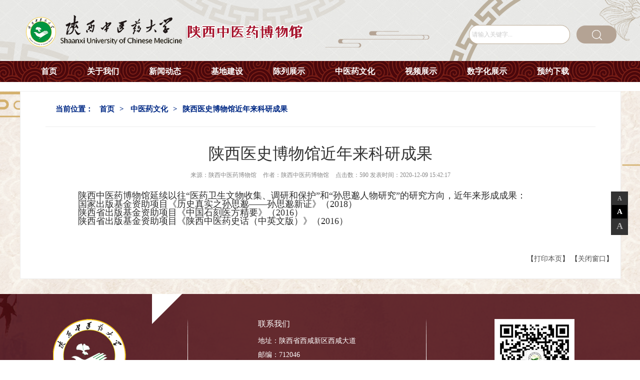

--- FILE ---
content_type: text/html
request_url: http://bwg.sntcm.edu.cn/zylwh/xsyj/75185.htm
body_size: 12876
content:
<!DOCTYPE html PUBLIC "-//W3C//DTD XHTML 1.0 Transitional//EN" "http://www.w3.org/TR/xhtml1/DTD/xhtml1-transitional.dtd">
<html xmlns="http://www.w3.org/1999/xhtml">
<head>
<meta http-equiv="Content-Type" content="text/html; charset=utf-8" />

<LINK rel="Bookmark" href="/wcm.files/images/ioc_logo.ico" >
<LINK rel="Shortcut Icon" href="/wcm.files/images/ioc_logo.ico" />
<title>陕西医史博物馆近年来科研成果 - 陕西中医药博物馆</title>
<meta name="keywords" content="博物馆 科研 " />
<meta name="description" content="陕西医史博物馆近年来科研成果" />
<meta name="robots" content="index, follow" />
<meta name="googlebot" content="index, follow" />
<link rel="stylesheet" type="text/css" href="/styles/new/group.css" />
<link rel="stylesheet" type="text/css" href="/styles/new/site.css" />
<link rel="stylesheet" type="text/css" href="/styles/new/index.css" />
<script type="text/javascript" src="/js/jquery.js"></script>
<script type="text/javascript" src="/js/jquery.SuperSlide.2.1.1.js"></script>
<script type="text/javascript" src="/js/a.js"></script>
  <script type="text/javascript" src="/wcm.files/js/jsonrpc.js"></script>
<script type="text/javascript" src="/wcm.files/js/browser.js"></script>
<script type="text/javascript">
var url = window.location.href;
if(url.indexOf("contentView.jsp") == -1)
{
 //后台点的时候不用触发
 var click_info_id = url.substring(url.lastIndexOf("/")+1,url.lastIndexOf(".")).replace(/_.*/ig,"");
 jsonrpc.InfoBaseRPC.addInfoHits(click_info_id,1);
}
</script>
<script type="text/javascript">
$(document).ready(function(){
 getInfoClickCount("75185","hits");
});
</script>

</head>


<body>
<!--[if lte IE 6]>
 <script>
alert("系统检测到您的浏览器为ie6内核,为了您的安全请依据右提示下角升级！");
</script>
    <script src="http://letskillie6.googlecode.com/svn/trunk/letskillie6.zh_CN.pack.js"></script> 
 <![endif]-->
<!-- ---- 2020>>--【tou】 -- 标签开始 ---- -->
<script>
  $(function(){
    $(".nav>li").hover(function(){
      $(this).children('ul').stop(true,true).show(300);
    },function(){
      $(this).children('ul').stop(true,true).hide(300);
    })
  })

</script>

<div class="logo_inp">
  <div class="mainbox1177">
      <div class="logo"><a href="/"><img src="http://img.sntcm.edu.cn/HIWCMbwg/202302/202302281010038.png" width="557" height="67" /></a></div>
        <div class="seach">
        <script language="javascript" type="text/javascript">
      function glb_searchTextOnfocus(obj) {
        if (obj.value == '请输入关键字...')
          obj.value = '';
        obj.style.color = '#cacaca';
      }
      function glb_searchTextOnBlur(obj) {
        if (obj.value == '') {
          obj.value = '请输入关键字...';
        
          
        } else {
          obj.style.color = '#cacaca';
        }
      }
    </script> 
          <div class="inp_b">
            <form id="searchform" name="searchform" action="/search/searchResultGJ.jsp" method="get"> 
            <input type="hidden" value="2267" name="t_id">
                <table>
            <tbody><tr>
                <td height="26"><input type="text" class="sertext" name="q" value="请输入关键字..." onfocus="glb_searchTextOnfocus(this);" onblur="glb_searchTextOnBlur(this);" style="color: rgb(202, 202, 202);"></td>
                <td height="26"><input type="submit" class="serbtn" value=" "></td>
            </tr>
          </tbody></table>
            </form>
            </div>
        </div>
        <div class="clearBoth"></div>
    </div>
</div>
<div class="nav_bg">
  <div class="mainbox1177">
      <div class="menu">
              <ul class="nav">
                <li><a href="/">首页</a>
                    <li><a href=" /info/iList.jsp?cat_id=4381 " target="_blank">关于我们</a>
               <ul class="sub-nav">
                        <li><a title="博物馆简介" href=" /info/iList.jsp?cat_id=5006 " >博物馆简介</a></li>
                        <li><a title="博物馆章程" href=" /info/iList.jsp?cat_id=5134 " >博物馆章程</a></li>
                        <li><a title="理事会与监事会" href=" /info/iList.jsp?cat_id=5135 " >理事会与监事</a></li>
                        <li><a title="机构设置" href=" /info/iList.jsp?cat_id=4680 " >机构设置</a></li>
                        <li><a title="人员组成" href=" /info/iList.jsp?cat_id=4681 " >人员组成</a></li>
                        <li><a title="制度建设" href=" /info/iList.jsp?cat_id=5136 " >制度建设</a></li>
            
        <span class="blank1"></span>
      </ul>
             </li>
             <li><a href=" /info/iList.jsp?cat_id=4682 " target="_blank">新闻动态</a>
               <ul class="sub-nav">
                        <li><a title="通知公告" href=" /info/iList.jsp?cat_id=4382 " >通知公告</a></li>
                        <li><a title="工作动态" href=" /info/iList.jsp?cat_id=4683 " >工作动态</a></li>
                        <li><a title="信息公开" href=" /info/iList.jsp?cat_id=5137 " >信息公开</a></li>
            
        <span class="blank1"></span>
      </ul>
             </li>
             <li><a href=" /info/iList.jsp?cat_id=4384 " target="_blank">基地建设</a>
               <ul class="sub-nav">
                        <li><a title="志愿者" href=" /info/iList.jsp?cat_id=4669 " >志愿者</a></li>
                        <li><a title="宣教活动" href=" /info/iList.jsp?cat_id=4670 " >宣教活动</a></li>
                        <li><a title="文创展示" href=" /info/iList.jsp?cat_id=4671 " >文创展示</a></li>
                        <li><a title="科学家精神教育基地" href=" /info/iList.jsp?cat_id=5116 " >科学家精神教</a></li>
            
        <span class="blank1"></span>
      </ul>
             </li>
             <li><a href=" /info/iList.jsp?cat_id=4672 " target="_blank">陈列展示</a>
               <ul class="sub-nav">
                        <li><a title="等级文物" href=" /info/iList.jsp?cat_id=5138 " >等级文物</a></li>
                        <li><a title="重要馆藏" href=" /info/iList.jsp?cat_id=5139 " >重要馆藏</a></li>
                        <li><a title="藏品数据" href=" /info/iList.jsp?cat_id=5140 " >藏品数据</a></li>
                        <li><a title="临展" href=" /info/iList.jsp?cat_id=4674 " >临展</a></li>
                        <li><a title="文物精品" href=" /info/iList.jsp?cat_id=4673 " >文物精品</a></li>
                        <li><a title="主题展" href=" /info/iList.jsp?cat_id=4675 " >主题展</a></li>
            
        <span class="blank1"></span>
      </ul>
             </li>
             <li><a href=" /info/iList.jsp?cat_id=4676 " target="_blank">中医药文化</a>
               <ul class="sub-nav">
                        <li><a title="学术研究" href=" /info/iList.jsp?cat_id=1903 " >学术研究</a></li>
            
        <span class="blank1"></span>
      </ul>
             </li>
             <li><a href=" /info/iList.jsp?cat_id=4386 " target="_blank">视频展示</a>
            </li>
             <li><a href=" http://bwg.sntcm.edu.cn/ysg/ " target="_blank">数字化展示</a>
            </li>
             <li><a href=" /info/iList.jsp?cat_id=4677 " target="_blank">预约下载</a>
               <ul class="sub-nav">
                        <li><a title="预约方式" href=" /info/iList.jsp?cat_id=4685 " >预约方式</a></li>
                        <li><a title="表格下载" href=" /info/iList.jsp?cat_id=4686 " >表格下载</a></li>
            
        <span class="blank1"></span>
      </ul>
             </li>
                                                           
        
        
        
       
                  
          </ul>
      </div>
          
    </div>
</div>
<!-- ---- 2020>>--【tou】 -- 标签结束 ---- -->

<!-- 头部结束-->
<div class="blank18"></div>

<!-- 内容开始-->
<div class="bgbg">
 <div class="mainbox1200">
  <div class="" style="width: 1200px;    background: #FFF;    border: 1px solid #ededed;">
        <!-- 当前位置 : 开始 -->
  <div id="local">
      <div class="local_box">
            <ul class="local_ul">
<li class="noLink">当前位置：</li>
<!-- ------------------信息热点列表　开始---------------- -->
<li><a href="/" >首页</a></li>
              <li>&gt;</li>
<li><a href="/info/iList.jsp?cat_id=4676">中医药文化</a> </li>
              <li>&gt;</li>
<!-- ------------------信息热点列表　结束---------------- -->
<li class="noLink">陕西医史博物馆近年来科研成果</li>

</ul>
        </div>
    </div>
    <span class="blank6"></span> 
  <!-- 当前位置 : 结束 -->
        <div class="blank10"></div>
          <div class="list_r_t">
              <div class="info_box">

<div id="info_title">
陕西医史博物馆近年来科研成果
</div>
<div class="attribute">
  来源：<span id="info_source">陕西中医药博物馆</span>
    作者：<span id="info_author">陕西中医药博物馆</span>
    点击数：<span id="hits"></span>
    发表时间：<span id="info_released_dtime">2020-12-09 15:42:17</span>
</div>

<span class="blank9"></span> 

<span class="blank9"></span> 
<div id="info_video">
</div>
<div id="info_pic">

</div>
<div id="wrapper">
  <div id="controls"> 
  <a href="#" id="small">A</a> <a href="#" id="medium" class="selected">A</a> <a href="#" id="large">A</a> 
  </div>
  <div class="infocon"><p style="text-align:justify;margin-left:24.1pt;text-indent:21pt;"><span style="font-family:宋体;line-height:125%;font-size:10.5000pt;"><span style="font-size:18px;font-family:SimSun;">陕西中医药博物馆延续以往</span><span style="font-size:18px;font-family:SimSun;">“医药卫生文物收集、调研和保护”和“孙思邈人物研究”的研究方向，近年来形成成果：</span></span><span style="font-family:宋体;line-height:125%;font-size:10.5000pt;"></span></p>
<p style="text-align:justify;margin-left:24.1pt;text-indent:21pt;"><span style="font-family:宋体;line-height:125%;font-size:10.5000pt;"><span style="font-size:18px;font-family:SimSun;">国家出版基金资助项目《历史真实之孙思邈</span><span style="font-size:18px;font-family:SimSun;">——孙思邈新证》（2018）</span></span><span style="font-family:宋体;line-height:125%;font-size:10.5000pt;"></span></p>
<p style="text-align:justify;margin-left:24.1pt;text-indent:21pt;"><span style="font-family:宋体;line-height:125%;font-size:10.5000pt;"><span style="font-size:18px;font-family:SimSun;">陕西省出版基金资助项目《中国石刻医方精要》（</span><span style="font-size:18px;font-family:SimSun;">2016）</span></span><span style="font-family:宋体;line-height:125%;font-size:10.5000pt;"></span></p>
<p style="text-align:justify;margin-left:24.1pt;text-indent:21pt;"><span style="font-family:宋体;line-height:125%;font-size:10.5000pt;"><span style="font-size:18px;font-family:SimSun;">陕西省出版基金资助项目《陕西中医药史话（中英文版）》（</span><span style="font-size:18px;font-family:SimSun;">2016）</span></span><span style="font-family:宋体;line-height:125%;font-size:10.5000pt;"></span></p></div>
</div>


<span class="blank18"></span> 
<div class="print_btn">
  【<a href="javascript:window.print();">打印本页</a>】
    【<a href="javascript:window.close();">关闭窗口</a>】
</div>
</div>
          </div>
        
    </div>


    <div class="blank15"></div>
    <div class="blank15"></div>
 </div>
</div>
<!-- 内容结束-->
<!-- 版权开始-->
<!-- ---- 2020>>--【wei】 -- 标签开始 ---- -->

<!-- 版权开始-->
<div class="mainbox1177">
  <div class="sj"></div>
</div>
<div class="bq_bg">
  <div class="mainbox1177">
          <div class="logo_bottom"><img src="/images/new/logo_bottom.png" width="247" height="208" /></div>
        <div class="xx"></div>
        <div class="lxwm">
          <h1>联系我们</h1>
            <div class="blank9"></div>
            <p>地址：陕西省西咸新区西咸大道</p>
            <p>邮编：712046</p>
            <p>电话：029-38185000;029-38183505 </p>
        </div>
        <div class="xx"></div>
        <div class="xwzx_bb">
      <h1><img src="/images/new/ewm.png"></h1>
      <p>【陕西医史博物馆】</p>
    </div>
        <div class="clearBoth"></div>
    </div>
</div>
<div class="bq2">
  <p>版权所有：陕西中医药大学 技术支持：信息化建设管理处   <a style="color: #FFF;" href="https://beian.miit.gov.cn/#/Integrated/index">陕ICP备05001612号-1</a>  总点击量:<span id="site_click_count_span"></span>人/次</p>
</div>

<!-- ---- 2020>>--【wei】 -- 标签结束 ---- -->

<!-- 版权结束-->
</body>
</html>



--- FILE ---
content_type: text/css
request_url: http://bwg.sntcm.edu.cn/styles/new/group.css
body_size: 4991
content:
/*html{filter:progid:DXImageTransform.Microsoft.BasicImage(grayscale=1);}*/@charset "utf-8";
/*去掉下面一行注释,可使整个网站群页面变灰*/

/*全局样式*/
body {font-family: "微软雅黑",serif; font-size:14px; min-width:1200px;}
body,div,dl,dt,dd,ul,ol,li,h1,h2,h3,h4,h5,h6,pre,form,fieldset,input,textarea,blockquote,p{padding:0; margin:0; color:#2b2b2b;}
table,td,tr,th{font-size:14px;}
li{list-style-type:none;list-style:none;}
table{ margin:0 auto;border-spacing:0; border-collapse:collapse; }
img{border:0;}
ol,ul {list-style:none;}
caption,th {text-align:left;}
h1,h2,h3,h4,h5,h6 {font-size:14px; font-weight:normal;}
q:before,q:after {content:'';}   
abbr,acronym {border:0;}
address,caption,cite,code,dfn,em,th,var {font-weight:normal; font-style:normal;}   
a {color:#2b2b2b;text-decoration:none;}
a:hover {color:#2d0305;}


.fB{font-weight:bold;}
.f12px{font-size:12px;}
.f13px{font-size:13px;}
.f14px{font-size:14px;}
.f16px{font-size:16px;}
.f13B{ font-size:13px; font-weight:bold; }
.f14B{ font-size:14px; font-weight:bold; }
.f16B{ font-size:16px; font-weight:bold; }
.f_red{ color:#FC3804;}
.f_yellow{ color:#FFEA00;}
.f_fff{ color:#FFF;}


.blue{ border:1px solid blue;}
.left{ float:left;}
.right{ float:right;}
.pointer{cursor:pointer;}
.textLeft{ text-align:left;}
.textRight{ text-align:right;}
.textCenter{ text-align:center}
.clearBoth{clear:both;}

/*横向间隔定义*/
.blank0 {clear:both; height:0px; overflow:hidden; display:block;}
.blank1 {clear:both; height:1px; overflow:hidden; display:block;}
.blank2 {clear:both; height:2px; overflow:hidden; display:block;}
.blank3 {clear:both; height:3px; overflow:hidden; display:block;}
.blank4 {clear:both; height:4px; overflow:hidden; display:block;}
.blank5 {clear:both; height:5px; overflow:hidden; display:block;}
.blank6 {clear:both; height:6px; overflow:hidden; display:block;}
.blank7 {clear:both; height:7px; overflow:hidden; display:block;}
.blank8 {clear:both; height:8px; overflow:hidden; display:block;}
.blank9 {clear:both; height:9px; overflow:hidden; display:block;}
.blank12 {clear:both; height:12px; overflow:hidden; display:block;}
.blank15 {clear:both; height:15px; overflow:hidden; display:block;}
.blank18 {clear:both; height:18px; overflow:hidden; display:block;}
.blank20 {clear:both; height:20px; overflow:hidden; display:block;}
.blank30 {clear:both; height:30px; overflow:hidden; display:block;}
.blank40 {clear:both; height:40px; overflow:hidden; display:block;}
.blank10 {clear:both; height:10px; overflow:hidden; display:block;}
.blank17 {clear:both; height:17px; overflow:hidden; display:block;}

/*内容盒子，主要用于定位好后的Div内部*/
.contentBox1{ padding:1px;}
.contentBox2{ padding:2px;}
.contentBox3{ padding:3px;}
.contentBox4{ padding:4px;}
.contentBox5{ padding:5px;}
.contentBox6{ padding:6px;}
.contentBox7{ padding:7px;}
.contentBox8{ padding:8px;}
.contentBox9{ padding:9px;}
.contentBox12{ padding:12px;}
.contentBox15{ padding:15px;}
.contentBox18{ padding:18px;}


/*文字缩进*/
.textIndent2em{ text-indent:2em;}

/*行高定义*/
.lineHeight140{line-height:140%;}
.lineHeight160{line-height:160%;}/*常用于新闻正文*/
.lineHeight180{line-height:180%;}
.lineHeight200{line-height:200%;}
.lineHeight20px{ line-height:20px;}
.lineHeight23px{ line-height:23px;}
.lineHeight24px{ line-height:24px;}/*常用于新闻列表*/
.lineHeight25px{ line-height:25px;}

.hidden {display:none;}
.display{display:block;}


/*内容列表通用修饰符*/
.commonList li{line-height:24px;}
.commonList_dot li{line-height:24px; background:url(../images/ico_dot.gif) left no-repeat; text-indent:10px;}
.commonList_video li{line-height:24px; background:url(../images/ico_video.gif) left no-repeat; text-indent:20px;}
.commonList_round li{line-height:24px; background:url(../images/ico_round.gif) left no-repeat; text-indent:15px;}
.commonList li span{ float:right; padding-right:6px;}
.commonList_dot li span{ float:right; padding-right:6px;}
.commonList_video li span{ float:right; padding-right:6px;}
.commonList_round li span{ float:right; padding-right:6px;}
.commonList li.line{clear:both; height:1px; overflow:hidden; display:block; background:url(../images/ico_line.gif) repeat-x;}
.commonList_dot li.line{clear:both; height:1px; overflow:hidden; display:block; background:url(../images/ico_line.gif) repeat-x;}
.commonList_video li.line{clear:both; height:1px; overflow:hidden; display:block; background:url(../images/ico_line.gif) repeat-x;}
.commonList_round li.line{clear:both; height:1px; overflow:hidden; display:block; background:url(../images/ico_line.gif) repeat-x;}


/*虚线隔行*/
.line1px{clear:both; height:1px; overflow:hidden; display:block; background:url(../images/ico_line.gif) repeat-x; }
.line2px{clear:both; height:2px; overflow:hidden; display:block; background:url(../images/ico_line.gif) repeat-x; }


--- FILE ---
content_type: text/css
request_url: http://bwg.sntcm.edu.cn/styles/new/site.css
body_size: 6938
content:
@charset "utf-8";
/*全局样式*/

a {color:#535353; font-family:"微软雅黑";}
a:hover {color:#2d0305; -webkit-transition: all 0.2s linear;
-moz-transition: all 0.2s linear;
-o-transition: all 0.2s linear;
transition: all 0.2s linear;
        }
.mainbox{ width:1000px; margin:0 auto; clear:both;}
.mainbox960{ width:960px; margin:0 auto; clear:both;}
.mainbox980{ width:980px; margin:0 auto; clear:both;}
.mainbox1036{ width:1036px; margin:0 auto; clear:both;}
.mainbox1200{ width:1200px; margin:0 auto; clear:both;}
.mainbox1177{ width:1177px; margin:0 auto; clear:both;}



/*top*/
/* .top{ background:#003166; height:50px;line-height:50px;}
.top_l{ float:left; width:520px;  }
.top_l h1{ color:#FFF;}
.top_l h1 span{ color:#00a2d2; padding-left:20px;}
.top_r{ width:200px; float:right; text-align:center;color:#FFF;}
.top_r a{ color:#FFF;}
.top_r a:hover{ color:#00a2d2;} */

/*logo-inp*/
.logo_inp{ height:122px; background: url(../../images/new/top.png) center center no-repeat; }
.logo{ width:557px; height: 67px; float:left; margin-top:30px;}

/*搜索*/
.seach{ float:right; width:291px; height:38px; margin-top:50px;}
.inp_b table tr td{ border:none; margin:0; padding:0;}
.sertext{ background:url(../../images/new/inp_l.png) left no-repeat; border:none; width:202px; height:38px; line-height:44px; text-indent:6px; color:#cacaca; font-family:"微软雅黑"; font-size:12px;}
.sertext:focus{ background:url(../../images/new/inp.png) no-repeat;}
.serbtn{ background:url(../../images/new/inp_r.png) right no-repeat; border:none; width:80px; height:38px; line-height:44px; margin-left:13px}

/*nav*/
.nav_bg{ background:url(../../images/new/nav_bg.png); height:42px; line-height:42px;} 
	.menu{
		list-style:none;
		
		position:relative; z-index:9999; 
		height:42px; line-height:42px;
		
	}
	.nav{
		list-style:none;
		height:42px;
		
		
	}
	.nav li{
		float:left;
		height:42px; line-height:42px; font-size:16px; font-weight:600; 
		position:relative; padding:0 30px;
		text-align:left; color: #fff; text-align: center;
		
	}
	
.nav li:hover{ font-size:16px; font-weight:600;  background:url(../../images/new/nav_h.png);}
	.nav li a{
		height:42px;
		line-height:42px;
		font-weight:bold;
		color:#FFF;
		blr:expression(this.onFocus=this.close());
		blr:expression(this.onFocus=this.blur());
		display:inline-block;
		font-size:16px; 
		
	}
	.nav li a:focus{ 
		-moz-outline-style: none; 
	}
	.nav li .sub-nav{
		position:absolute;
		top:42px;
		left:0px;
		list-style:none;
		background-color:#4b070b;
		display:none;
		z-index:88888;
	}
	.nav li .sub-nav li{
		text-align:center;
		clear:left;
		width:100px;
		height:40px;
		line-height:40px;
		position:relative;
		list-style:none;
		background:#4b070b;
		z-index:888888;
		border-bottom: 1px solid #fff;
	}
		.nav li .sub-nav li:hover{
			display: block;
		text-align:center;
		clear:left;
		width:100px;
		height:40px;
		line-height:40px;
		position:relative;
		list-style:none;
		background:url(../../images/new/nav_h.png) center no-repeat;
		z-index:888888;
	}
	.nav li .sub-nav li a{
		display: block;
		width:100px;
		height:40px;
		line-height:40px;
		padding:1;
		font-size:15px;
		color:#FFF;
		
	
	}
		.nav li .sub-nav li a:hover{
			display: block;
			width:100px;
			
		height:40px;
		line-height:40px;
		padding:0;
		
		font-size:15px;
		 color:#fff;
	
	}




/*版权*/
.bq_bg{ background:url(../../images/new/bg_4.png) center 0px no-repeat; height:300px;}
.logo_bottom{ width:247px; height:208px; float:left; margin-top:50px;}
.xx{ background:url(../../images/new/xx.png) no-repeat; width:1px; height:208px; float:left; margin-top:50px; margin-left:76px;}
.lxwm{ width:260px; float:left; margin-top:50px; margin-left:140px;}
.lxwm h1{ color:#FFF; font-size:16px; }
.lxwm p{ line-height:28px; color:#FFF;}

.xwzx_bb{ width:160px; float:right; margin-top:50px; margin-right: 80px;}
.xwzx_bb h1{
	height: 160px; widows: 160px;
}
.xwzx_bb h1 img{
	height: 160px; widows: 160px;
}
.xwzx_bb p{
	height: 40px; line-height: 40px; font-size: 16px; color: #fff; text-align: center;
}
.bq2{ height:60px; line-height:60px; background:#310508; text-align:center}
.bq2 p{ color:#FFF;}
.local{ height:70px; line-height:70px;	color:#1d6dc6;} 
.local_box{ height: 70px; padding-left: 20px; border-bottom:1px solid #ededed; width:90%; margin:0 auto}	
.local_ul li {
    line-height: 70px;
    float: left;
    padding-right: 10px;
	color:#002985;
	font-size:15px;
	font-weight:600
	
}
.local_ul li a{
	color:#002985;
	display:block;
	 padding-left:3px;
	 font-size:15px;
}
.local_ul li a:hover{
	color:#002985;
	display:block;
	 padding-left:3px;
	 font-size:15px;
	 text-decoration:underline;
}

/*å†…å®¹é¡µï¼šæ–°é—»æ˜¾ç¤º*/
.info_area_box{border-top:2px solid #DCDCDC;; background-color:#F7FCFF;}
.info_box{ padding:9px 15px;}
#info_toptitle{ font-size:24px; line-height:32px; font-weight:bold; text-align:center; }
#info_title{ color: #333333;
    font-family: Microsoft Yahei;
    font-size: 32px;
	line-height:56px;
    text-align: center; }
#info_subtitle{ font-size:20px; line-height:32px; text-align:center;}
.attribute{ color: #898989;
    font-size: 12px;
    height: 30px;
	line-height:30px;
    overflow: hidden;
    text-align: center;}
.info_content_opt{ line-height:20px; text-align:right;}
#info_source{ font-size:12px; padding-right:10px; }
#info_author{ font-size:12px; padding-right:10px;}
#info_hits{ color:#C30; padding-right:10px; color:#F00;}
#info_released_dtime{font-size:12px;}
#info_description{ font-size:14px; line-height:180%; text-indent:2em; border:1px solid #DEDEDE; padding:6px 10px; background-color:#fff; }
#info_video{ text-align:center;}/*è§†é¢‘å±•ç¤ºåŒºåŸŸ*/
#info_pic{ text-align:center;}/*å°ç»„å›¾å±•ç¤ºåŒºåŸŸ*/
#info_content{line-height:180%;}
#info_content p{ text-indent:2em;line-height: 40px; color:#333; font-size:15px;}
#info_content div{ text-indent:2em;}


.print_btn{font-size:14px; text-align:right; height:60px; line-height:60px;}



             

#controls  { float:right;
              padding:2px;
              width:30px;
              background:#333;
			  position:relative;
			  top:0px; right:-30px;
              
              text-align:center;
              transition:.25s ease-out;}

#controls a
           {  font-size:24px;
              color:#aaa;
              display:block;
              font-weight:bold;
              padding: 5px;}

#controls a:hover
           {  color:#fff;
              background:#000;
              transition:.25s ease-out; border-right: 1px solid #CBCBCB; }

a.selected  {  background:#000;
               color:#fff !important;}

#small     {  font-size:12px !important;}
#medium    {  font-size:15px !important;}
#large     {  font-size:18px  !important;}

.small     {  font-size:75%;}

 
#wrapper p          {  font-size:15px;
              line-height:40px; padding:0px 40px; text-indent:2em}


--- FILE ---
content_type: text/css
request_url: http://bwg.sntcm.edu.cn/styles/new/index.css
body_size: 16119
content:
/* CSS Document */

/*banner*/
.fullSlide {width:100%;position:relative;height:500px;overflow:hidden;clear:both;max-width:1920px;margin:0 auto; top:0;}
.fullSlide .bd {margin:0 auto;position:relative;z-index:0;overflow:hidden;}
.fullSlide .bd ul {width:100% !important;}
.fullSlide .bd li {width:100% !important;height:600px;overflow:hidden;text-align:center;background-position:center top;background-repeat:no-repeat;}
.fullSlide .bd li a {display:block;height:600px;}
.fullSlide .hd {width:100%;position:absolute;z-index:1;bottom:10px;left:0;height:30px;line-height:30px;}
.fullSlide .hd ul {text-align:center;}
.fullSlide .hd ul li {cursor:pointer;display:inline-block;*display:inline;zoom:1;width:100px;height:8px;margin:1px;overflow:hidden;background:#fff;line-height:999px;}
.fullSlide .hd ul .on {background:#4b070b;}
.fullSlide .prev,.fullSlide .next {display:block;position:absolute;z-index:1;top:50%;margin-top:-30px;left:5%;z-index:1;width:40px;height:60px;cursor:pointer;filter:alpha(opacity=50);opacity:0.5;display:none;width:73px; height:73px;}
.fullSlide .prev{background:url(../../images/new/bt_l.png) no-repeat;}
.fullSlide .prev:hover{ background:url(../../images/new/bt_lh.png) no-repeat;-webkit-transition: all 0.2s linear;
-moz-transition: all 0.2s linear;
-o-transition: all 0.2s linear;
transition: all 0.2s linear;}
.fullSlide .next {left:auto;right:5%;background:url(../../images/new/bt_r.png) no-repeat;}
.fullSlide .next:hover{ background:url(../../images/new/bt_rh.png) no-repeat;-webkit-transition: all 0.2s linear;
-moz-transition: all 0.2s linear;
-o-transition: all 0.2s linear;
transition: all 0.2s linear;}

/*部分结束-----------------------------------------------------*/



/*3图标*/
.bt{ height:240px;}
.bt1{ width:230px; float:left; margin:40px 80px;}
.bt1_l1{ float:left; background:url(../../images/new/ico4.png) no-repeat; width:86px; height:80px;}
.bt1_l2{ float:left; background:url(../../images/new/ico5.png) no-repeat; width:86px; height:80px;}
.bt1_l3{ float:left; background:url(../../images/new/ico6.png) no-repeat; width:86px; height:80px;}
.bt1_r{ width:130px; float:right;}
.bt1_r h1{ line-height:33px;}
.bt1_r h1 a{ font-size:16px; font-weight:bold; }
.bt1_r ul li{ line-height:30px;}
.bt1_r ul li a{ color:#666666;}
.bt1_r ul li a:hover{color:#039be5;}

.btll{ width:360px;  float:left; margin:40px 16px;}
.btll h1{ width:360px; height:240px;}
.btll h1 img{  float:left;}
.btll h2{line-height:40px; padding-left:20px;}
.btll h2 a{ font-size:16px; font-weight:bold;}
.btll ul li{line-height:30px; padding-left:20px;}
.btll ul li a{ color:#1459a2; font-size:15px;}

.xetz{ background:url(../../images/new/bg_1.png) center 0px no-repeat; height:415px;}
/*新闻*/
.xwzx{ width:820px; float:left;}
.xwzx_t{ border-bottom:1px solid #6b4419; height:30px; line-height:30px;}
.xwzx_t h1{border-bottom:3px solid #330508; width:100px; font-size:16px; font-weight:bold; color:#6b4419; background:url(../../images/new/title1.png) no-repeat; padding-left:70px;}
.xwzx_t span{ float:right; padding-right:15px;}


/*新闻轮播*/
.xwdt_lb{ width:380px; height:280px;  overflow:hidden; float:left; border:2px solid #f4f4f4;position:relative; margin-top:26px;}
.slideBox{ width:380px; height:280px; overflow:hidden; position:relative;}
.slideBox .hd{ height:15px; overflow:hidden; position:absolute; right:5px; bottom:8px; z-index:1; }
.slideBox .hd ul{ overflow:hidden; zoom:1; float:left;  }
.slideBox .hd ul li{ float:left; margin-right:2px;  width:15px; height:8px; line-height:8px; text-align:center; background:url(../../images/new/do_icoh.png) no-repeat; cursor:pointer; }
.slideBox .hd ul li.on{ background:url(../../images/new/do_ico.png) no-repeat; color:#fff; }
.slideBox .bd{ position:relative; height:100%; z-index:0;   }
.slideBox .bd li{ zoom:1; vertical-align:middle; position:relative;}
.slideBox .bd img{ width:380px; height:280px; display:block;  }
.slideBox .bd li p{
	 width:380px; height:40px; 
	 line-height:40px; 
	 background:url(../../images/new/xwp_bg.png) repeat;
	 position:absolute; bottom:0; left:0; z-index:9999}
.slideBox .bd li p a{ color:#FFF; padding-left:15px;}

/* 下面是前/后按钮代码，如果不需要删除即可 */
.slideBox .prev,
.slideBox .next{
	position: absolute;
	left: 3%;
	top: 139px;
	margin-top: -25px;
	display: block;
	width: 32px;
	height: 40px;
	background: url(../../images/index.files/slider-arrow.png) -110px 5px no-repeat;
	filter: alpha(opacity=50);
	opacity: 0.5;
}
.slideBox .next{
	left: auto;
	right: 7px;
	background-position: 8px 5px;
}
.slideBox .prev:hover,
.slideBox .next:hover{ filter:alpha(opacity=100);opacity:1;  }
.slideBox .prevStop{ display:none;  }
.slideBox .nextStop{ display:none;  }	


.xw_text{ float:right; width:410px; margin-top:26px;}
.xwyt{ height:57px; margin:12px 0px;}
.rq{ background:url(../../images/new/rq_bg.png) no-repeat; height:57px; width:57px; text-align:center; float:left;}
.rq h1{ height:36px; line-height:36px; color:#ffffff; font-size:26px; font-weight:bold}
.rq p{ height:20px; line-height:20px; font-size:13px;}
.xw_k{ width:333px; float:right; line-height:26px;}
.xw_k a{ color:#333333;  font-size:15px;}
.xw_k a:hover{color:#a8122d;}


.tzgg{ width:325px; float:right;}
.tzgg_c{ margin-top:26px;}
.tzgg_c ul li{ height:36px; line-height:36px; background:#b4a394;border-right:3px solid #7b6450; margin:22px 0px;}
.tzgg_c ul li a{ color:#ffffff; }
.tzgg_c ul li span{ padding:0px 10px;color:#ffffff;}
.tzgg_c ul li.tz_1{ background:#7b6450;border-right:3px solid #b4a394}


.xxjj{ width:100%; background:url(../../images/new/bg4.png) center top no-repeat; height:300px; }
.xxji_t{ height:300px;   width:700px; float:right;}
.xxji_t h1{ font-size:22px; padding-top:25px; color:#FFF; font-weight:bold; padding-left:20px;}
.xxji_t h2{ color:#c9c5c1; padding-left:20px; line-height:40px;}
.xxji_t p{ line-height:30px; padding-left:20px; color:#FFF; margin-top:20px;}
.xxji_t h3 a{ display:block; background:url(../../images/new/gd_bg.png) center no-repeat; 
width:130px; height:42px; line-height:42px; text-align:center; margin-left:20px; color:#FFF; 
font-size:15px; font-weight:bold; margin-top:30px;}
.xxji_t h3 a:hover{ background:url(../../images/new/gd_bgh.png) no-repeat;}



.xysh_bg{ background:url(../../images/new/pic_tt.png) center 0px no-repeat; height:641px;}
.xysh_t{ background:url(../../images/new/title2.png) no-repeat; width:334px; height:62px; margin:20px auto; 
text-align:center}
.xysh_t h1{ font-size:16px; color:#fff; font-weight: bold;  line-height:55px;}
.xysh_t h2{ color:#00a2d2;}
.xysh_c{position:relative;  height: 470px; width: 1177px;}

.xysh_c ul li.pic1{
	width: 302px; height: 208px; 
	position: absolute;
	top: 0px;
	left: 0px;
}
.xysh_c ul li.pic1 img{width: 302px; height: 208px; }
.xysh_c ul li.pic2{
	width: 302px; height: 208px;
	position: absolute;
	top: 215px;
	left: 0px;
}
.xysh_c ul li.pic2 img{width: 302px; height: 208px;}
.xysh_c ul li.pic3{
	width: 556px; height: 423px;
	position: absolute;
	top: 0px;
	left: 309px;
}
.xysh_c ul li.pic3 img{width: 556px; height: 423px;}
.xysh_c ul li.pic4{
	width: 303px; height: 423px; 
	position: absolute;
	top: 0px;
	left: 873px;
}
.xysh_c ul li.pic4 img{width: 303px; height: 423px; }
.xysh_c ul li{  position:relative; }
.xysh_c ul li p{
	background: url(../../images/new/ww_bg.png) center repeat-x;
	height: 40px;
	line-height: 40px;
	position: absolute;
	left: 0px;
	bottom: 0px;
	width: 100%;
	text-align: center;
}
.xysh_c ul li p a{
	color: #fff;
}
.ckxq{  margin:0 auto; width:198px;}
.ckxq h1 a{ display:block; background:url(../../images/new/ckgd.png) no-repeat; width:230px;
 height:38px; line-height:38px; text-align:center;  font-size:16px; font-weight:bold; color:#49070b;}
.ckxq h1 a:hover{ background:url(../../images/new/ckgd_h.png) no-repeat;}


.yqlj{ background:#f6f6f6; height:180px;}
.show {
  width: 1140px;
  height: 180px;
  float: left;
  position: relative;
  margin:0px auto;
}
.show a {
  display: block;
  
  font-size: 0px;
  color: #5f5f5f;
}
.show a.next {
  position: absolute;
  top: 70px;
  left: 0; background:url(../../images/new/bt2_l.png) no-repeat; height:41px; width:21px;
}
.show a.prev {
  position: absolute;
  top: 70px;
  right: 0; background:url(../../images/new/bt2_r.png) no-repeat; height:41px; width:21px;
}

.show .itemshow {
  width: 1050px;
  height: 40px; margin:0px auto; margin-top:70px;
   
  position: relative;
  overflow: hidden;
}
.show .itemshow ul.items {
  height: 40px;
  position: absolute;
  top: 0;
  left: 0;overflow:hidden;
}
.show .itemshow ul.items li { width:210px; 
  height: 40px;
  float: left; overflow:hidden;
}
.show .itemshow ul.items li img {
  width: 196px;
  height: 40px;
  display: block;
}
.show .itemshow ul.items li span {
  width: 126px;
  display: block;
  text-align: center;
  font-family: 'Microsoft yahei';
  padding-top: 10px;
  font-size: 16px;
  color: #FFF;
}
.show .itemshow ul.items li span:hover {
  color: #FFF; font-weight:bold;
  -webkit-transition: all 0.2s linear;
-moz-transition: all 0.2s linear;
-o-transition: all 0.2s linear;
transition: all 0.2s linear;
}




.bgbg{ background: url(../../images/new/con_bg.png) center repeat-y;}
/*列表*/
.list_l{ width:860px; float:left; background:#FFF; border:1px solid #ededed;}
.local{ height:70px; line-height:70px;	color:#1d6dc6;} 
.local_box{ height: 70px; padding-left: 20px; border-bottom:1px solid #ededed; width:90%; margin:0 auto}	
.local_ul li {
    line-height: 70px;
    float: left;
    padding-right: 10px;
	color:#002985;
	font-size:15px;
	font-weight:600
	
}
.local_ul li a{
	color:#002985;
	display:block;
	 padding-left:3px;
	 font-size:15px;
}
.local_ul li a:hover{
	color:#002985;
	display:block;
	 padding-left:3px;
	 font-size:15px;
	 text-decoration:underline;
}
.list_r_t{}
.list_r_t ul { padding-top:5px;}
.list_r_t ul li{ background:url(../../images/new/ico1.png) 10px center no-repeat;
    padding-left: 25px;
    height: 50px;
    line-height: 50px;
    letter-spacing: 1px;
	border-bottom:1px solid #ededed; width:93%;
	margin:0 auto;

	}
.list_r_t ul li.bbg{background: #ebebeb url(../../images/new/ico1.png) 10px center no-repeat;}
.list_r_t ul li a{ font-size:14px; }
.list_r_t ul li a:hover{ color:#0da3e2; font-size:14px;}
.list_r_t ul li span{ float:right; padding-right:10px; color:#666666; font-size:12px;}
.pageing {
    text-align: right; 
    padding-right: 30px;
}
.pageing span {
    line-height: 80px;
    padding: 0 6px;
	font-size:14px;
}

.list_r{ float:right; width:300px; background:#FFF;}
.list_xwdt{ border:1px solid #ededed;margin:  15px;} 
.list_xwdtt{ background:url(../../images/index.files/ico18.png) 20px center no-repeat; height:50px; line-height:50px; 
padding-left:30px;  border-bottom:1px solid#ededed;}
.list_xwdtt h1{float:left; line-height:50px; font-size:15px;  font-weight:bold; border-bottom:3px solid #377acb;}
.list_xwdtt span{ float:right; padding-right:15px;}
.list_xwdtc ul { margin:5px 0px;}
.list_xwdtc ul li{ background:url(../../images/index.files/ico1.png) 15px no-repeat; padding-left:30px; height:34px; line-height:34px;}
.list_xwdtc ul li a{ font-size:13px;}
.list_xwdtc ul li a:hover{ font-size:13px; color:#ff8e32;}
.ckgd{ background:url(../../images/index.files/tittle7.png) no-repeat; width:115px; height:28px; line-height:28px; text-align:center; margin:15px 10px 40px 30px;}
.ckgd  a{ color:#FFF; font-size:12px;}

.list_zt{ margin-bottom:20px;}
.list_zt ul li{ width:270px; height:60px; padding:10px 15px;}


/*内容页：新闻显示*/
.info_area_box{border-top:2px solid #DCDCDC;; background-color:#F7FCFF;}
.info_box{ padding:9px 15px;}
#info_toptitle{ font-size:24px; line-height:32px; font-weight:bold; text-align:center; }
#info_title{ color: #333333;
    font-family: Microsoft Yahei;
    font-size: 32px;
	line-height:56px;
    text-align: center; }
#info_subtitle{ font-size:20px; line-height:32px; text-align:center;}
.attribute{ color: #898989;
    font-size: 12px;
    height: 30px;
	line-height:30px;
    overflow: hidden;
    text-align: center;}
.info_content_opt{ line-height:20px; text-align:right;}
#info_source{ font-size:12px; padding-right:10px; }
#info_author{ font-size:12px; padding-right:10px;}
#info_hits{ color:#C30; padding-right:10px; color:#F00;}
#info_released_dtime{font-size:12px;}
#info_description{ font-size:14px; line-height:180%; text-indent:2em; border:1px solid #DEDEDE; padding:6px 10px; background-color:#fff; }
#info_video{ text-align:center;}/*视频展示区域*/
#info_pic{ text-align:center;}/*小组图展示区域*/
#info_content{line-height:180%;}
#info_content p{ text-indent:2em;line-height: 40px; color:#333; font-size:15px;}
#info_content div{ text-indent:2em;}


.print_btn{font-size:14px; text-align:right; height:60px; line-height:60px;}



             

#controls  { float:right;
              padding:2px;
              width:30px;
              background:#333;
			  position:relative;
			  top:0px; right:-30px;
              
              text-align:center;
              transition:.25s ease-out;}

#controls a
           {  font-size:24px;
              color:#aaa;
              display:block;
              font-weight:bold;
              padding: 5px;}

#controls a:hover
           {  color:#fff;
              background:#000;
              transition:.25s ease-out; border-right: 1px solid #CBCBCB; }

a.selected  {  background:#000;
               color:#fff !important;}

#small     {  font-size:12px !important;}
#medium    {  font-size:15px !important;}
#large     {  font-size:18px  !important;}

.small     {  font-size:75%;}

 
#wrapper p          {  font-size:15px;
              line-height:40px; padding:0px 40px; text-indent:2em}



/* 视频列表 */

.gs_vod{width:1177px; margin:0px auto; margin-bottom:20px;  background-color: #fff;}
.gs_vod .vod_c_list li{ margin-bottom:8px; cursor:pointer;position:relative; overflow:hidden;*margin-bottom:5px; }
.gs_vod .vod_c_list li.last{ margin-bottom:0; }
.gs_vod .vod_c_list li.active{  border:3px solid #891015;}
.gs_vod .vod_c_list li.active img{ }
.gs_vod .vod_c_list li .videoplaynow{
	position: absolute;
	left: 50%;
	top:40%;
	width: 66px;
	height: 66px;
	display: none;
	margin-left:-33px;
	margin-top:-33px;
	background-image: url(../../images/new/videoplay.png);
	background-repeat: no-repeat;
	background-position: center;
}
.gs_vod .vod_c_list li:hover .videoplaynow{ display:block;}

.gs_vod dl{padding:6px 0 0 6px;margin:0 0 0 12px;width:480px; float:left; overflow:hidden;height:210px;  margin-top:10px;}
.gs_vod dt{ float:left;}
.gs_vod dt img{ display:block;width:230px;height:180px; padding:5px; border:1px #ebebeb solid;overflow:hidden;}
.gs_vod dd{ float:right;width:200px;padding:0 18px 0 0;overflow:hidden;}
.gs_vod dd h4{font-weight:100; width:200px; line-height:40px;height:48px; overflow:hidden; font-size:16px; border-bottom:1px #d0d0d0 dashed;}
.gs_vod dd h4 a{color:#666666;}
.gs_vod dd h4 a:hover{color:#A01D22;}
.gs_vod dd ul{padding:12px 0 0;}
.gs_vod dd ul li{ clear:both; line-height:28px; color:#666; font-size:12px;}
.gs_vod dd ul li p{width:199px; float:right;}
.gs_vod dd .gs_vod1{height:67px;margin:0 0 10px;border-bottom:1px #d0d0d0 dashed;}
.gs_vod h5{margin:0 0 30px 22px; line-height:59px;height:59px; overflow:hidden; border:1px #dadada solid; border-top:none; vertical-align:top; font-weight:100;padding:0 0 0 18px; font-size:14px;}
.gs_vod h5 b{ color:#A01D22;}
.gs_vod h5 a{margin:0 6px; color:#666;}
.vod_c_list{ clear:both;padding:21px 0 0;width:100%;}

.vod_c_list li{ float:left; display:inline;margin:0 0 0 45px;height:308px;width:310px; overflow:hidden;}
.vod_c_list li img{width:298px;height:237px; border:1px #ebebeb solid ;display:block; overflow:hidden;padding:5px;}
.vod_c_list li p{ line-height:48px;padding:0 0 0 5px;}
.vod_c_list li p span{ float:right;}
.vod_c_list li p b{ font-weight:100; display:inline-block;padding:0 0 0 20px; float:left;background:url(../../images/new/pro_ic1.gif) left 18px no-repeat;}
.vod_c_list li p a{
	font-size:14px;
	color:#333;
	font-family: "\5B8B\4F53", sans-serif;
}
.vod_c_list li p a:hover{ color:#A01D22;}

--- FILE ---
content_type: application/javascript
request_url: http://bwg.sntcm.edu.cn/js/a.js
body_size: 676
content:
$(document).ready(function(){
  
  $("#small").click(function(event){
    event.preventDefault();
    
    $("#wrapper p").animate({"font-size":"12px", "line-height":"40px"});
    
  });
  
  $("#medium").click(function(event){
    event.preventDefault();
   
    $("#wrapper p").animate({"font-size":"15px", "line-height":"40px"});
    
  });
  
  $("#large").click(function(event){
    event.preventDefault();
        $("#wrapper p").animate({"font-size":"18px", "line-height":"40px"});
    
  });
  
  $( "a" ).click(function() {
   $("a").removeClass("selected");
  $(this).addClass("selected");
  
 });
getInfoClickCount("99619","hits");
});


--- FILE ---
content_type: text/plain;charset=utf-8
request_url: http://bwg.sntcm.edu.cn/JSON-RPC
body_size: 32316
content:
{"id":1,"result":["TemplateRPC.templateCategoryListToJsonStr","AreaRPC.deleteArea","TemplateRPC.getTemplateNameById","UserLoginRPC.getMyPlatformTreeStr","MetaDataRPC.getMetaDataCountForDB","InfoBaseRPC.getInfoClickCount","SiteGroupRPC.getSGroupRoot","RoleRPC.insertRoleUserByRole","IndexRPC.getIndex","DiggRPC.getInfoDiggList","DesignRPC.updateDesignFrame","SubjectRPC.getSubjectObj","DeptRPC.getDeptListPage","AppealCategoryRPC.getCategoryID","SubjectRPC.publishReleInfo","session.removeAttribute","InfoBaseRPC.infoTo","RoleRPC.insertOptReleRole","SubjectRPC.deleteSubject","InfoBaseRPC.updateInfoWeight","SQModelRPC.getModelLeadMapByMID","SiteDomainRPC.getSiteDomainBeanByID","SurveyRPC.getSurveySubjectBean","RoleRPC.updateRole","PurposeRPC.getPurposeByID","WareRPC.getWareBeanByWareID","SurveyCategoryRPC.getSurveyCategoryList","AreaRPC.getChildAreaCount","UserManRPC.getUserDeptList","CategoryRPC.getCatagoryReguList","CpUserRPC.getBrotherDeptListByUserID","ChatRPC.insertLiveVideo","InfoBaseRPC.goBackInfo","UserManRPC.getUserRegisterCount","AssistRPC.delSourceById","ChatRPC.getAllMessageList","ModelRPC.updateModel","YsqgkRPC.setDeleteState","DesignRPC.getDesignFrameBean","GKNodeRPC.hasChildNodeByCategory","SubjectRPC.updateSubActor","session.getMaxInactiveInterval","YsqgkRPC.insertYsqgkInfo","SerRPC.getSerCateJSONTree","OperateRPC.getOperateID","DeptRPC.getDeptID","CpUserRPC.getUserListByDept","WorkFlowRPC.getNextStepIDByUserID","ErrorReportRPC.getErrorReportById","SQModelRPC.getModelDeptIDSByMID","MemberManRPC.deleteMember","SerRPC.insertSerResouce","SubjectRPC.getSubjectManagerList","GuestBookRPC.replayGuestBook","CategoryRPC.updateCategoryArchiveStatus","YsqgkRPC.updateYsqgkPhrasalBean","AnswerRPC.getAnswerCountByIP","DesignRPC.getDesignCategoryBean","MenuRPC.getMenuID","SiteRPC.getSiteSortByID","SiteServerRPC.insertSiteServer","UserManRPC.saveUserSort","FilterWordRPC.deleteFilterWord","SiteRPC.insertSiteReleApp","CategoryRPC.getCategorySharedListBySCS","UserManRPC.insertUserDesktop","WareRPC.deleteWareInfoRef","DesignRPC.nameIsExist","DesignRPC.getDesignLayoutCount","WareRPC.getWareInfoRefList","CommonLangRPC.getCommonLangList","DesignRPC.updateDesignStyle","AppCatalogRPC.main","SiteServerRPC.getSiteServerListByPage","SurveyRPC.getAnswerListCount","AppealCategoryRPC.updateCategory","SiteDomainRPC.insertSiteDomain","CountServicesRPC.getListAllCaution","SnippetRPC.getSnippetBean","ChatRPC.setProhibitType","CpLeadRPC.getCpLeadList","SQModelRPC.getModelListSByUserID","AppealCategoryRPC.getChildCategoryCount","GKCountRPC.gkTreeInfoOutExcel","DesignRPC.getDesignCssCount","TemplateRPC.getAllTemplateCategoryList","ChatRPC.insertLivePic","ModelRPC.updateModelField","DesignRPC.getDesignCssList","MemberManRPC.insertMemberCategory","SQModelRPC.getAppealDeptList","RoleRPC.getRoleListByAPPAndSite","CategoryRPC.getCategoryListBySiteID","SiteServerRPC.updateSiteServer","DesignRPC.getDesignModuleCount","InfoBaseRPC.updateInfo","CategoryRPC.getSharedCategoryTreeBySiteID","DesignRPC.deleteDesignCss","QueryItemRPC.deleteQueryItemByConf_id","GuestBookRPC.publishGuestBook","MemberManRPC.main","YsqgkRPC.updateStatus","TemplateRPC.cancel","GKNodeRPC.updateGKNodeCategory","SQModelRPC.getSQModelListForDB","CategoryRPC.getAllowReceiveSite","SiteDomainRPC.getDefaultSiteDomainBySiteID","CategoryRPC.main","PurposeRPC.getPurposeCount","ConfigRPC.setSiteWebPageGrey","OperateRPC.getOptMap","DesignRPC.insertDesignCase","session.getAttributeNames","SiteConfigRPC.getConfigValues","SQModelRPC.deleteModel","CategoryRPC.insertCateClass","DeptRPC.getAllDeptTreeJsonStr","RoleRPC.getRoleMap","SiteRPC.getDefaultSiteDomainBySiteID","TemplateRPC.addTemplateResourcesFolder","CategoryRPC.getFWCategoryTreeByUserID","AppealCategoryRPC.getCategoryTreeJsonStr","SiteGroupRPC.getSGroupSortByID","AssistRPC.getSourceList","SQRPC.getSqBean","DeptRPC.updateDetpManager","SiteRPC.getSiteChildListByID","SiteUserRPC.linkSiteUser","SurveyRPC.getAnswerList","ConfigRPC.setSiteWebPageNoGrey","TemplateRPC.getTemplateClassCount","ModelRPC.getCANModelListByAppID","UserManRPC.getAppJSONStrByUserID","CategoryRPC.getZTCategoryList","CategoryRPC.copyBasisCategory","MateFolderRPC.moveMateFolder","CategoryRPC.getCategoryCountBySiteAndType","GroupManRPC.updateGroup","SatisfactionRPC.insertSatisfaction","DesignRPC.insertDesignCss","ArticleRPC.updateArticle","SubjectRPC.updateReleInfo","TemplateRPC.getTemplateById","WareRPC.insertWareInfo","WorkFlowRPC.insertWorkFlow","GKNodeRPC.updateGKNode","DesignRPC.deleteDesignCategory","SubjectRPC.deleteSubCategory","AppealModelRPC.getModelLeadMapByMID","DeptRPC.getDeptLevelList","TemplateRPC.updateTemplateClassById","MenuRPC.insertMenu","MemberManRPC.getMemberAccountList","SnippetRPC.updateSnippet","ModelUtilRPC.insert","MenuRPC.getMenuBean","AssistRPC.getTagsList","SiteDomainRPC.deleteSiteDomain","AnswerRPC.getCurrentDate","CategoryRPC.getNewCategoryID","SurveyRPC.publishSurvey","WareRPC.getWareCategoryByID","TemplateRPC.getSimpleTemplateVerBean","YsqgkRPC.getYsqgkListsCount","GKCountRPC.getYSQStateCntByNode","CategoryRPC.insertZTCategory","TemplateRPC.updateUploadTemplateFile","CalendarRPC.updateCalendar","TemplateRPC.publish","DesignRPC.getDesignStyleCount","GuestBookRPC.getAllGuestBookSubList","WareRPC.savaWareSort","DesignRPC.getDesignStyleBean","YsqgkRPC.saveYsqgkPhrasalSort","SiteCountRPC.getSiteCountListByInputUser","SiteRPC.updateSiteStatus","TemplateRPC.delTemplateClassById","RoleRPC.insertRoleUGroupByGroup","DeptRPC.updateDeptLevel","SiteRPC.getSiteAppBean","QueryDicRPC.main","AssistRPC.addAuthorById","SubjectRPC.getSubCategoryList","OperateRPC.deleteOperate","SerRPC.getSerResouceList","CategoryRPC.getAllFWTreeJSONStr","UserManRPC.updateRegisterStatus","GKInfoRPC.getGKInfoList","SerRPC.getSerResouceBean","CategoryRPC.getCategoryCountByClassID","CategoryRPC.deleteCateClass","CategoryRPC.getCategoryTreeByClassID","YsqgkRPC.getYsqgkBean","QueryConfRPC.insertQueryConf","MemberManRPC.RegisterMember","MingLuRPC.getMingLuBean","WareRPC.saveSort","TemplateRPC.getTemplateCategoryList","WareRPC.deleteWareInfosByID","PurposeRPC.getAppPurposeID","CategoryRPC.getCategoryBean","CountServicesRPC.getListByModelIdAndDept","MateInfoRPC.getArrIdFromTable","QueryConfRPC.getQueryConfCount","ChatRPC.setTextInfo","ModelRPC.getModelViewPage","WorkFlowRPC.getWorkFlowList","DesignRPC.getDesignStyleList","SnippetRPC.getSnippetCount","GuestBookRPC.getGuestbookList","SiteDomainRPC.getSiteDomainBySiteID","MemberManRPC.updateMemberConfigBean","CpDeptRPC.getCpDeptBean","ChatRPC.getAllPicTextInfoListByAdmin","SubjectRPC.updateSubCategory","SubjectRPC.updateSubjectStatus","InfoBaseRPC.updateInfoStatus","RoleRPC.getRoleCount","SQRPC.updateSQ","CategoryRPC.updateCateClass","CpUserRPC.deleteCpUser","SerRPC.getChildSerCategoryList","DesignRPC.updateDesignModule","AppealModelRPC.getAllSQModelList","ModelRPC.updateModelDisabled","ChatRPC.getChatListByDB","AppRPC.executeDynamicSql","CategoryRPC.getCategoryReleUserListByCatID","AppCatalogRPC.copyShareCategory","GuestBookRPC.deleteGuestBook","GKNodeRPC.getGKNodeTreebyCateID","SQModelRPC.getModelUserMapByMID","TemplateRPC.getResImageListBySiteID","TemplateRPC.addTemplateEditForDesign","QueryConfRPC.getQueryConfID","AssistRPC.addSourceById","GroupManRPC.getGroupMap","UserManRPC.deleteUser","UserManRPC.updateRegister","ChatRPC.getOtherParamSet","MingLuRPC.getNewMingLuID","AppealCategoryRPC.getChildCategoryList","UserManRPC.getUserListByDeptID","PageRPC.pageIsExist","CalendarRPC.insertCalendar","GroupManRPC.getRoleIDSByGroupID","DeptRPC.insertDeptLevel","CalendarRPC.deleteCalendar","OperateRPC.insertOperate","WorkFlowRPC.getWorkFlowBean","CategoryRPC.getInfoCategoryTreeByUserID","DesignRPC.deleteDesignLayout","WareRPC.getJSONTreeBySiteUser","MemberManRPC.updateMemberCategory","ChatRPC.getAllMessageListByAdmin","TemplateRPC.delTemplateCategoryById","AppCatalogRPC.updateGKAppCatelog","YsqgkRPC.insertYsqgkInfoForBro","GroupManRPC.deleteGroup","GKCountRPC.getYSQStateCnt","MemberManRPC.memberLogin","SubjectRPC.insertSubActor","InfoBaseRPC.clearTrach","SubjectRPC.updateSubject","UserLoginRPC.checkUserLogin","AppealModelRPC.getSQModelCount","CpDeptRPC.getChildDeptList","SiteGroupRPC.getGroupTreeJsonStr","SatisfactionRPC.getSatisfactionList","ArticleRPC.getArticle","DataDictRPC.main","AreaRPC.insertArea","MateFolderRPC.getMateFolderBean","CpDeptRPC.getDeptTreeJsonStr","SurveyRPC.insertSurveySub","UserLoginRPC.getSessionID","MemberManRPC.deleteMemberCategory","CategoryRPC.copyShareCategory","CategoryRPC.updateBaseCategoryTemplate","ModelRPC.getModelEName","SiteGroupRPC.getSGroupChildListByID","WareRPC.createHtmlPage","CommentManRPC.getCommentListCnt","AppealCategoryRPC.saveCategorySort","CategoryRPC.updateCategoryModel","ErrorReportRPC.addErrorReport","SubjectRPC.getSubCategoryAllName","DeptRPC.getDeptBeanByID","AssistRPC.addHotWordById","ModelRPC.getModelBeanByEName","SurveyRPC.getHotCount","SQModelRPC.getModelBean","ModelRPC.insertModelField","AssistRPC.updateHotWordById","AppealCategoryRPC.main","QueryDicRPC.getDicListByConf_id","MateInfoRPC.updateMateInfoBean","UserManRPC.getUserCountByDeptIDForDB","ArticleRPC.deleteArticle","WareRPC.getHandWareList","UserManRPC.main","InfoBaseRPC.main","CalendarRPC.getInsertID","MetaDataRPC.deleteMetaData","RoleRPC.getOptIDSByRoleID","GKNodeRPC.getNodeCategoryBean","SQRPC.updateSQCustom","DataDictRPC.updateDict","SiteDomainRPC.updateSiteDomain","SiteRPC.siteIDISExist","SerRPC.deleteSerResouce","GKCountRPC.getYSQTypeCount","AppealModelRPC.updateModel","SiteUserRPC.getUserBeanBySite","AppealModelRPC.getModelBean","MemberManRPC.passWordCheck","UserLoginRPC.getOptIDSByUserAPPSite","SQModelRPC.insertModelReleUserByModel","InfoBaseRPC.deleteInfo","QueryItemRPC.insertQueryItemByConf_id","GKNodeRPC.sortGKNode","UserManRPC.getAllUserRegisterForDB","SQRPC.isAppealManager","CategoryRPC.getReceiveCategoryTreeBySiteID","WareRPC.getWareInfoRefCount","AppCatalogRPC.sortGKAppCatelog","SiteRPC.getSiteDomain","SubjectRPC.getSubReleInfo","QueryConfRPC.getQueryConfLists","GKCountRPC.getAllSiteGKCountList","CpDeptRPC.getCpDeptName","SiteUserRPC.getUserIDS","SiteRPC.deleteSite","SQRPC.getQueryCode","CategoryRPC.getBaseCategoryTemplateListID","SnippetRPC.getInsertID","SurveyRPC.getSurveyCount","ConfigRPC.getValues","CategoryRPC.updateZTCategory","SurveyCategoryRPC.updateSurveyCategory","AnswerRPC.getVoteTotalBySurveyItem","AppCatalogRPC.getChildCatalogList","CommentManRPC.updateComment","SiteCountRPC.orgTreeInfoOutExcel","QueryConfRPC.deleteQueryConf","CategoryRPC.getCategoryIDSByUser","TemplateRPC.updateTemplateEditById","MateFolderRPC.getMFTreeJsonStrForCustom","DesignRPC.deleteDesignFrame","CommentManRPC.getCommontListByMemberID","CommentManRPC.getCommontCountByMemberID","AppealModelRPC.getModelLeadListByMID","AppRPC.executeSearchSql","InfoBaseRPC.getInfoList","DesignRPC.getDesignCaseList","AssistRPC.getAuthorCount","CategoryRPC.getChildCategoryList","OperateRPC.moveOperate","SurveyRPC.getStatisticsCount","QueryItemRPC.getQueryItemBeans","UserManRPC.getUserListByDeptIDForDB","ConfigRPC.setGroupWebPageGrey","YsqgkRPC.insertYsqgkConfig","YsqgkRPC.getYsqgkPhrasalBean","OperateRPC.updateOperate","TemplateRPC.getTemplateClassList","InfoBaseRPC.addInfoHits","CmsCountRPC.getInfoCount","WareRPC.sortWareInfo","SerRPC.updateSerCategory","SubjectRPC.updateHistoryRecord","MateFolderRPC.main","AssistRPC.getAuthorList","InfoBaseRPC.infoGet","CommentManRPC.getCommentList","CategoryRPC.getCategoryBeanCatID","WareRPC.updateWareInfos","UserManRPC.deleteUserLevel","MateInfoRPC.getMateInfoBean","CpLeadRPC.savesortCpLead","WareRPC.getAllWareList","YsqgkRPC.deleteYsqgkPhrasal","QueryItemRPC.getQueryItemLists","CmsCountRPC.getInputCountListByUserIDCate","SubjectRPC.updateSubCategoryState","SiteCountRPC.getSiteCountListBySite","CountServicesRPC.getCountUsersHandle","UserManRPC.getAllUserInfoByID","MemberManRPC.getForbiddenName","PurposeRPC.getPurposeList","DesignRPC.insertDesignModule","session.getValueNames","SQModelRPC.getAllSQModelList","ChatRPC.getResouseList","AppealModelRPC.getSQModelListForDB","UserManRPC.getUserLevelBeanByID","MateInfoRPC.getUploadSecretKey","GKNodeRPC.hasNodeByCatID","CountServicesRPC.getListAllPur","WareRPC.getWareInfoList","WareRPC.insertWareCate","SubjectRPC.getSubjectCountByCategoryID","session.getId","CommonLangRPC.main","DesignRPC.getDesignLayoutList","UserLoginRPC.getUserBySession","PageRPC.getPageBean","SQRPC.getSqCount","UserManRPC.getAllUserGKNodeObjList","session.getLastAccessedTime","SiteGroupRPC.getSGroupBeanByID","SQModelRPC.updateModel","CategoryRPC.getCateReleModelBeanList","SubjectRPC.getSubjectList","CategoryRPC.insertSync","MateFolderRPC.getMateFolderList","QueryItemRPC.getQueryItemCounts","SurveyRPC.updateSurvey","RoleRPC.getRoleBeanByID","TemplateRPC.getAllTemplateEditList","SurveyCategoryRPC.getSurveyCategoryCount","PurposeRPC.savePurposeSort","GKCountRPC.GKWorkLoadRank","WareRPC.getWareReleUserListByCat","ChatRPC.getProhibitUsers","SerRPC.updateSerTemplateContent","SurveyRPC.getStatisticsDataBySurvey","SubjectRPC.getSubjectManagerCount","CategoryRPC.getBasisCateClassList","ModelRPC.getModelBean","UserManRPC.insertUserLevel","UserManRPC.getAppForLicense","InfoBaseRPC.MoveInfo","QueryDicRPC.insertQueryDicBean","UserManRPC.getUserCountByDeptID","DeptRPC.getManagerIDSByDeptID","TemplateRPC.getFolderJSONStr","TemplateRPC.getTemplateEditCount","UserLoginRPC.getOptIDSByUserID","SiteGroupRPC.insertSiteGroup","DesignRPC.insertDesignCategory","GKNodeRPC.getGKNodeCategroyJSONROOTTreeStr","MetaDataRPC.getMetaDataCount","CommonLangRPC.getCommonLangListByType","SiteRPC.insertSite","DeptRPC.insertDetpManager","CategoryRPC.getAllowSharedSite","GKCountRPC.getGKCountListByDate","SurveyRPC.deleteSurvey","RoleRPC.insertRoleUGroupByRole","WareRPC.getWareListByRefInfo","AssistRPC.getAllSourceList","SurveyCategoryRPC.insertSurveyCategory","SQModelRPC.getCPFormListByModel","InfoBaseRPC.batchPublishContentHtml","SiteConfigRPC.main","TemplateRPC.updateResourcesFile","TemplateRPC.getResourcesListBySiteID","AssistRPC.delTagsById","WareRPC.getJSONTreeStr","ChatRPC.getUserMark","TemplateRPC.sortTemplateCategory","YsqgkRPC.getYsqgkPhrasalLists","PurposeRPC.deletePurpose","ArticleRPC.getArticleBeanForCatSiteID","DesignRPC.getDesignModuleList","ModelUtilRPC.update","QueryConfRPC.getAllQueryConfList","TemplateRPC.getTemplateEditList","session.getCreationTime","DeptRPC.moveDept","DesignRPC.updateDesignCategory","SiteRPC.insertSiteUserManager","GKCountRPC.getGKCountList","SubjectRPC.subjectSubmit","InfoBaseRPC.getRelatedInfoList","SubjectRPC.getSubjectCount","GKNodeRPC.main","InfoBaseRPC.getGKZNInfoCount","CpUserRPC.getChildDeptListByUserID","GroupManRPC.insertRoleUserByUGroup","CountServicesRPC.getCountAimHandle","FilterWordRPC.insertFilterWord","PageRPC.getNewPageID","ErrorReportRPC.updateErrorReportById","OperateRPC.getOperateBean","CategoryRPC.getCategoryReleModelList","MateFolderRPC.getMateFolderMap","CpDeptRPC.getCpDeptCount","CategoryRPC.deleteCategory","session.removeValue","TemplateRPC.main","GroupManRPC.getGroupListByAppSiteID","AssistRPC.getSourceCount","AnswerRPC.getSurveyCount_browser","SurveyCategoryRPC.getSurveyCountByCategoryID","AreaRPC.updateArea","session.getValue","AppealModelRPC.insertModelReleUser","session.isNew","InfoBaseRPC.passInfoStatus","GuestBookRPC.getGuestbookStatistics","QueryItemRPC.writeExcelItems","DeptRPC.getChildDeptListByID","SQModelRPC.insertModelReleUser","QueryConfRPC.getQueryConfBean","MemberManRPC.getMemberCategoryList","PageRPC.updatePage","SQModelRPC.insertModel","WareRPC.getHandWareListByCateID","OperateRPC.getAppList","AssistRPC.getAuthorById","YsqgkRPC.reBackInfos","RoleRPC.deleteRole","InfoBaseRPC.addRelatedInfo","SiteUserRPC.getSiteUserInfo","ModelRPC.deleteModel","CpLeadRPC.getCpLeadCount","MenuRPC.getChildMenuCount","TemplateRPC.getTemplateList","DataDictRPC.getOneDCBean","SnippetRPC.getAppList","FilterWordRPC.updateFilterWord","session.putValue","TemplateRPC.getTemplateClassById","TemplateRPC.recoveryTemplateVer","UserManRPC.getUserLevelList","WareRPC.moveWareToOtherCategory","CommonLangRPC.getCommonLangCnt","SurveyRPC.getSurveyBean","FilterWordRPC.getFilterWordCount","SQRPC.getSQCustomList","UserManRPC.getUserLevelCountByLevel","SubjectRPC.deleteSubActor","InfoBaseRPC.updateRelatedInfo","AssistRPC.getTagsById","SiteRPC.getSiteTreeJsonStr","CategoryRPC.getZTCategoryTreeJsonStr","DataDictRPC.delDict","WareRPC.insertWareReleUserByCat","CategoryRPC.getAllowSharedSiteJSONStr","CategoryRPC.getTemplateID","ErrorReportRPC.deleteErrorReports","SiteDomainRPC.siteDomainISExist","AppCatalogRPC.getAppCatalogTree","DeptRPC.getChildDeptListForDB","MateInfoRPC.getImgDomain","UserManRPC.insertUser","SerRPC.getNewID","DeptRPC.deleteDeptManager","SiteGroupRPC.updateSiteGroup","WareRPC.getWareInfosBean","MemberManRPC.getMemberBeanByID","MateFolderRPC.getImgDomain","CategoryRPC.deleteCategoryModel","SubjectRPC.getSubjectCategoryBean","SQRPC.getSqList","AppealCategoryRPC.insertCategory","CategoryRPC.moveCategory","ChatRPC.setProhibitUsers","SurveyRPC.getItemTextCount","TemplateRPC.getNewID","RoleRPC.getRoleCountForDB","PageRPC.getPageList","AssistRPC.getTagsCount","SQRPC.insertProcess","SurveyRPC.getSurveySubjectSingle","DesignRPC.getDesignCategoryList","DesignRPC.deleteDesignStyle","CpUserRPC.getSQDeptIDbyUserID","MenuRPC.saveMenuSort","PageRPC.getPageJSONTreeStr","SiteServerRPC.getServerList","CalendarRPC.getCalendarBean","LogSettingRPC.searchLoginLogsCnt","SiteServerRPC.getServerBeanByID","SiteGroupRPC.saveSGroupSort","AppCatalogRPC.getNewAppCatalogID","InfoBaseRPC.getInfoById","GuestBookRPC.getGuestBookSub","WareRPC.main","SiteDomainRPC.siteDomainISExistNoHost","ConfigRPC.update","CpLeadRPC.updateCpLead","SQRPC.getAppealFileSize","SubjectRPC.main","IndexRPC.updateIndexRole","ChatRPC.updateChat","SQRPC.getBroSQListByMemberID","GKCountRPC.ysqgkInfoOutExcel","CategoryRPC.updateGKZNCateTemplate","LogSettingRPC.getLogSetting","UserManRPC.moveUser","SerRPC.sortSerResouce","UserManRPC.getUserDesktop","RoleRPC.deleteRoleBeforeChecked","UserManRPC.getUserLevelCount","QueryItemRPC.updateQueryItem","SerRPC.deleteSerCategory","SiteCountRPC.getSiteCountListByCate","SiteRPC.addSiteHits","MetaDataRPC.insertMetaData","CpDeptRPC.getAllCpDeptList","SiteConfigRPC.getConfigByConfigID","DeptRPC.getDeptLevelBeanByID","YsqgkRPC.getYsqgkLists","SurveyRPC.insertSurvey","SubjectRPC.deleteReleInfo","AssistRPC.getAllTagsList","SurveyCategoryRPC.deleteSurveyCategory","SiteRPC.getSitePort","GKNodeRPC.moveGKNodeCategory","CategoryRPC.getCategoryListBySiteAndType","AppRPC.appIsPeculiar","AppealCategoryRPC.moveCategory","MemberManRPC.getMemberConfigBean","CategoryRPC.getZRCategoryBean","CommonLangRPC.deleteCommonLang","AnswerRPC.getSurveyList_browser","UserManRPC.getAllUserSiteObjList","WareRPC.sortWInfos","SerRPC.getSerCategoryBean","DataDictRPC.delDicts","CategoryRPC.sortCategory","AssistRPC.getAllHotWordList","DesignRPC.getDesignLayoutBean","GuestBookRPC.getGuestBookBean","SiteRPC.updateHitForSite","CategoryRPC.getSyncListBySiteCatID","AssistRPC.updateAuthorById","MateInfoRPC.getMateInfoListCounts","MateFolderRPC.getChildOptCount","CpLeadRPC.getCpLeadById","MemberManRPC.getMemberBySession","AppealModelRPC.getModelListSByUserID","CommonLangRPC.insertCommonLang","MateFolderRPC.getValues","SurveyCategoryRPC.getSurveyCategoryBean","CalendarRPC.getCalendarCount","CpDeptRPC.insertCpdept","YsqgkRPC.getYsqgkPhrasaListByType","AppealModelRPC.insertModel","ModelRPC.getModelList","InfoBaseRPC.getTagsForTitle","MemberManRPC.updateMember","AppealModelRPC.insertModelReleUserByModel","PurposeRPC.insertPurpose","TemplateRPC.deleteTemplateResources","CountServicesRPC.getListAllType","PageRPC.insertPage","SubjectRPC.getSubjectObjBySubID","DataDictRPC.getOneDictBean","SerRPC.insertSerCategory","ChatRPC.getProhibitType","AssistRPC.updateTagsById","MetaDataRPC.getMetaDataBean","GKNodeRPC.getGKNodeBeanByNodeID","TemplateRPC.getTemplateCount","GroupManRPC.insertGroup","PurposeRPC.main","MetaDataRPC.main","DeptRPC.deleteDeptLevel","PageRPC.createHtmlPage","SubjectRPC.getResouseList","CategoryRPC.getCategoryCName","SnippetRPC.insertSnippet","ModelRPC.getCANModelList","SurveyRPC.getAnswerItemDetail","CategoryRPC.getCateClassListByApp","CountServicesRPC.getListAllSatisfactionDept","InfoBaseRPC.getAllInuptUserID","ConfigRPC.add","WareRPC.updateWareCate","DesignRPC.getDesignModuleBean","ChatRPC.recordUserInfo","DataDictRPC.addDict","GKNodeRPC.deleteGKNode","GKNodeRPC.insertGKNode","SurveyRPC.setSurveyAttr","GKCountRPC.ysqgkTypeInfoOutExcel","CategoryRPC.getAllCateClassList","SQRPC.updateStatus","LogSettingRPC.getLogSettingCount","GKCountRPC.GKInfoCountRank","MemberManRPC.isAccountExisted","MenuRPC.main","MemberManRPC.logout","SubjectRPC.getAllActorName","RoleRPC.getRoleIDSByUserAPP","InfoBaseRPC.getQuoteInfoList","InfoBaseRPC.getRelatedInfoBean","MateInfoRPC.getMateInfoList","SiteRPC.getSiteIDByAppID","MenuRPC.getMenuTreeJsonStr","GroupManRPC.getUserNameByGroupID","SiteConfigRPC.updateSiteConfig","DesignRPC.insertDesignLayout","GKNodeRPC.updateGKNodeSimple","CpUserRPC.userISExist","InfoBaseRPC.getInfoCount","MemberManRPC.getMemberCategoryByID","SiteUserRPC.getSiteUserList","GKCountRPC.gkWorkInfoOutExcel","SQModelRPC.getModelDeptMapByMID","QueryDicRPC.getDicByConf_Dic_Id","SQModelRPC.getSQModelCount","SerRPC.updateSerResouceStatus","MenuRPC.moveMenu","ModelRPC.getUDefinedFieldsByModelID","UserLoginRPC.getMenuListByUserID","CategoryRPC.updateCategory","session.getAttribute","GKNodeRPC.moveGKNode","WareRPC.insertWare","GroupManRPC.getRolesByGroupID","PageRPC.deletePage","CountServicesUtilRPC.getBusinessList","CpLeadRPC.getAllCpLeadList","TemplateRPC.getTemplateVerList","WareRPC.insertWareInfoRef","CategoryRPC.getFoldePathByCategoryID","SubjectRPC.getSubjectCategoryBeanByID","CommentManRPC.insertComment","CategoryRPC.insertCategoryModel","AppealModelRPC.getModelDeptMapByMID","WareRPC.insertWareInfos","SurveyRPC.getStatisticsList","InfoBaseRPC.getTempJsonDataTree","CategoryRPC.getCategoryTreeBySiteID","SnippetRPC.getSnippetList","CategoryRPC.insertCategoryRegu","AssistRPC.delHotWordById","UserManRPC.updateUser","MateFolderRPC.updateMateFolder","GKCountRPC.CateInfoCounting","SiteCountRPC.getSiteCountListByInput","SubjectRPC.insertSubject","MemberManRPC.saveMemberCategorySort","TemplateRPC.updateTemplateCategoryById","MateFolderRPC.getMateFolderTreeJsonStr","DesignRPC.getDesignCssBean","AssistRPC.getHotWordList","FilterWordRPC.getFilterWordBean","UserManRPC.getUserMap","ChatRPC.getLivePicList","ChatRPC.getLiveUserInfo","UserLoginRPC.isSiteManager","MateFolderRPC.getChildMateFolderCount","WareRPC.deleteWare","SiteConfigRPC.deleteSiteConfig","MenuRPC.getChildMenuList","AssistRPC.getHotWordCount","DesignRPC.getDesignFrameList","InfoBaseRPC.backInfo","RoleRPC.getRoleListForDB","MateInfoRPC.insertMateInfoBean","DesignRPC.deleteDesignModule","CpUserRPC.getParentDeptListByUserID","ModelRPC.deleteModelField","SubjectRPC.getActorList","SnippetRPC.deleteSnippet","WareRPC.createHtmlPageMutil","SubjectRPC.getSubjectCategoryCount","SubjectRPC.updateSubjectRecommend","ModelRPC.getModelAddPage","QueryConfRPC.updateQueryConf","GKInfoRPC.getGKResFileList","SQRPC.getTransactSQList","CpDeptRPC.saveDeptSort","TemplateRPC.getTemplateCategoryById","RoleRPC.getGroupsByRole","AssistRPC.addTagsById","GKNodeRPC.deleteGKNodeCategory","WareRPC.getWareCateList","GKInfoRPC.getInfoIdForGKIndex","CpLeadRPC.deleteCpLead","SurveyRPC.getSurveyList","CommonLangRPC.saveSort","UserManRPC.getUserRegisterListByUserID","CategoryRPC.updateCategoryShared","InfoBaseRPC.deleteRelatedInfo","TemplateRPC.getResourcesFileContent","SerRPC.sortSerCategory","ChatRPC.isPassChat","UserManRPC.updateUserStatus","MateInfoRPC.deleteMateInfo","GuestBookRPC.updateGuestBook","AppRPC.getAppList","GKNodeRPC.updateGKNodeStatus","SubjectRPC.getSubActor","TemplateRPC.getTemplateVerById","YsqgkRPC.updateYsqgkInfo","MateInfoRPC.moveMateInfo","SatisfactionRPC.getSatisfactionBean","DataDictRPC.getDCList","SurveyRPC.getSurveyCategoryCount","GroupManRPC.getGroupIDSByUserID","SubjectRPC.getHistoryRecord","DataDictRPC.getDictList","DesignRPC.insertDesignFrame","DeptRPC.getDeptManagerUserList","GroupManRPC.insertGroupUser","GroupManRPC.deleteGroupUserByGroupID","SQModelRPC.getModelID","ModelRPC.getModelMap","DataDictRPC.getDictCategoryForSyS","SerRPC.updateSerResouce","SerRPC.getSerCategoryRootJSONTree","MateFolderRPC.insertMateFolder","AppealModelRPC.getAppealDeptList","AreaRPC.getAreaID","AssistRPC.getAllAuthorList","SiteRPC.updateSite","SQRPC.getSQAttachmentList","RoleRPC.getUsersByRole","TemplateRPC.getNewTemplate","AppCatalogRPC.moveGKAppCatelog","SubjectRPC.saveSubCategorySort","SQRPC.withdrawSQForProcess","CategoryRPC.sortZTCategory","DesignRPC.deleteDesignCase","AreaRPC.saveAreaSort","MetaDataRPC.getMetaDataMap","YsqgkRPC.deleteYsqgkInfo","ChatRPC.deleteLivePic","GKNodeRPC.getNewNodCatID","session.setMaxInactiveInterval","AssistRPC.getTagListByAPPSite","AnswerRPC.isSubmitTimeout","WareRPC.getWareByID","OperateRPC.getOperateTreeJsonStr2","CategoryRPC.getCategoryBeanByClassID","AreaRPC.getAreaBean","UserManRPC.insertRegister","CpDeptRPC.deleteCpdept","DeptRPC.saveDeptSort","WorkFlowRPC.updateWorkFlow","MemberManRPC.setUrlToSession","SiteRPC.getUsersBySiteId","SiteServerRPC.deleteSiteServer","AppCatalogRPC.getAppCataReguList","SurveyRPC.getCurrentDate","OperateRPC.getOperateTreeJsonStr","GKCountRPC.gkInfoOutExcel","SQRPC.insertSQ","ConfigRPC.setGroupWebPageNoGrey","TemplateRPC.getTemplateCategoryCount","SiteDomainRPC.updateSDomainStatus","CmsCountRPC.cmsWorkInfoOutExcel","SiteCountRPC.siteInfoOutExcelByUser","UserManRPC.deleteRegisterByRID","SiteRPC.getSiteBeanBySiteID","GKNodeRPC.getNodeNameByNodeID","DataDictRPC.updateSort","InfoBaseRPC.getWaitVerifyInfoList","TemplateRPC.delTemplateEditById","GKNodeRPC.insertGKNodeCategory","AreaRPC.getChildAreaList","AppealModelRPC.getCPFormListByModel","MingLuRPC.insertMingLuTemplate","DesignRPC.getDesignFrameCount","InfoBaseRPC.realDeleteInfo","IndexRPC.getRoleList","MemberManRPC.getMemberRegisterBeanByID","SiteUserRPC.getSiteUserListBySiteAppID","CommonLangRPC.getCommonLangByID","session.setAttribute","DataDictRPC.updateDC","SQRPC.getSQTagList","CmsCountRPC.getInputCountListByUserID","CommonLangRPC.updateCommonLang","SubjectRPC.saveReleInfoSort","DesignRPC.insertDesignStyle","DesignRPC.getDesignCaseCount","MemberManRPC.getMemberCnt","ChatRPC.guestLoginSet","MenuRPC.deleteMenu","CategoryRPC.deleteZTCategory","LogSettingRPC.searchLoginLogs","YsqgkRPC.insertYsqgkPhrasalBean","SurveyRPC.updateSurveyRecommend","SiteRPC.getSiteList","CategoryRPC.getCateClassBeanById","YsqgkRPC.clearDeleteYsqgkInfos","SubjectRPC.getSubjectCategoryBeanByCID","SubjectRPC.insertSubCategory","InfoBaseRPC.noPassInfoStatus","CpLeadRPC.insertCpLead","QueryItemRPC.getQueryItemCount","GroupManRPC.getGroupCount","SiteConfigRPC.getConfigListBySiteID","UserManRPC.getSimpleUserMap","DeptRPC.getDeptName","DataDictRPC.getDcTreeJson","CmsCountRPC.cmsInfoOutExcel","GuestBookRPC.publishGuestBookSub","CmsCountRPC.getInputCountList","SQRPC.deleteSQ","WorkFlowRPC.getMaxStepIDByUserID","SQModelRPC.getModelLeadListByMID","GroupManRPC.deleteGroupUserByUserID","SQRPC.setSQClickCount","CategoryRPC.insertCategoryShared","MemberManRPC.getMemberList","SubjectRPC.getHotCount","InfoBaseRPC.insertInfoToOtherCat","AppealModelRPC.getModelDeptIDSByMID","SiteGroupRPC.deleteSiteGroup","DataDictRPC.addDC","ErrorReportRPC.getErrorReportListCount","ModelRPC.saveModelSort","InfoBaseRPC.getInfoId","UserLoginRPC.loginOut","GKNodeRPC.sortGKNodeCategory","DeptRPC.deleteDept","SerRPC.updateSerCategoryStatus","InfoBaseRPC.getReleInfoID","AppealModelRPC.insertCPFrom","CategoryRPC.getAppBeanList","SurveyRPC.getItemTextList","ErrorReportRPC.getErrorReportList","SurveyCategoryRPC.updateSurveyCategoryPublishStatus","DeptRPC.getDeptTreeByUser","CategoryRPC.getToInfoCategoryList","CategoryRPC.insertCategoryReleUser","MetaDataRPC.updateMetaData","SQRPC.getProcessListBySqID","AssistRPC.getHotWordById","UserManRPC.getUserRealName","SQRPC.getTransactSQCount","GuestBookRPC.updateGuestBookSub","ModelRPC.getModelFieldBean","CpDeptRPC.updateCpDept","AppCatalogRPC.deleteGKAppCatelog","AppealModelRPC.deleteModel","AnswerRPC.insertSurveyAnswer","CategoryRPC.insertCategory","UserManRPC.updateUserLevel","AppealModelRPC.getModelUserIDSByMID","SiteUserRPC.deleteSiteUser","AppealCategoryRPC.getCategoryBean","MingLuRPC.updateMingLuTemplate","MateFolderRPC.getMateFolderID","SiteRPC.saveSiteSort","GroupManRPC.getGroupListForDB","DeptRPC.insertDept","WorkFlowRPC.deleteWorkFlow","MateFolderRPC.deleteMateFolder","SiteRPC.getSiteHits","DataDictRPC.delDC","IndexRPC.main","SQModelRPC.insertCPFrom","DiggRPC.getInfoDiggCnt","SerRPC.getSerCategoryRootList","UserManRPC.registerISExist","SearchRPC.getSiteListByMapCount","AppCatalogRPC.getAppCatalogBean","OperateRPC.getChildOptList","GKNodeRPC.getGKNodeCategroyJSONTreeStr","UserLoginRPC.menuListToJsonStrByUserID","GroupManRPC.getUserIDSByGroupID","AppealCategoryRPC.deleteCategory","MetaDataRPC.getMetaDataListForDB","QueryConfRPC.main","SubjectRPC.getReleInfoListBySub_id","SQModelRPC.getModelUserIDSByMID","ChatRPC.setOtherParam","WareRPC.getNewWareInfosID","InfoBaseRPC.getGKZNInfoList","GKNodeRPC.nodeIdIsExist","UserManRPC.updatePasswordByUserID","ChatRPC.deleteChat","MemberManRPC.checkMemberByIDS","CountServicesRPC.getListAll","CategoryRPC.getWFIDByCatID","GKNodeRPC.getGKNodeListByCateID","YsqgkRPC.getYsqgkConfigBean","FilterWordRPC.getAllFilterWord","GKNodeRPC.getAllGKNodeList","MateFolderRPC.getAppList","ChatRPC.setPicTextInfo","GuestBookRPC.deleteGuestBookSub","WareRPC.updateWare","GuestBookRPC.getGuestbookCount","QueryItemRPC.getQueryItemValueList","GKNodeRPC.getGKNodeBeanByID","ModelRPC.getFieldListByModelID","TemplateRPC.getAllTemplateList","DesignRPC.getDesignCaseBean","DesignRPC.updateDesignCase","YsqgkRPC.getGph_id","JSONUtil.getBean","InfoBaseRPC.createContentHTML","RoleRPC.insertRole","QueryItemRPC.deleteQueryItem","WareRPC.getWareList","SubjectRPC.getReleInfoCountBySub_id","MemberManRPC.updateMemberInfo","CalendarRPC.getCalendarList","SQRPC.getReduplicateSQList","ChatRPC.unRecordUserInfo","WareRPC.deleteWareInfoByWInfoID","ChatRPC.getHistoryVideo","TemplateRPC.addTemplateClass","SurveyCategoryRPC.getAllSurveyCategoryName","SubjectRPC.insertReleInfo","RoleRPC.insertRoleUserByUser","SubjectRPC.getSubCategoryCount","ArticleRPC.addArticle","TemplateRPC.addTemplateCategory","CpUserRPC.getAllReleUserMap","AppCatalogRPC.insertGKAppCatelog","AssistRPC.delAuthorById","AppCatalogRPC.insertAppCateRegu","SerRPC.getDataDictList","session.getServletContext","SubjectRPC.saveSubActorSort","GroupManRPC.getGroupBeanByID","ModelRPC.insertModel","AppealModelRPC.getModelUserMapByMID","PurposeRPC.updatePurpose","SiteRPC.updateStep","CommentManRPC.getIPAdress","CountServicesRPC.getListByModelIdAndDeptCount","SubjectRPC.getSubjectRecommendList","session.invalidate","CategoryRPC.categoryIsExist","DeptRPC.updateDept","TemplateRPC.getAllTemplateClassList","IndexRPC.resetSequence","SerRPC.moveSerCategory","MemberManRPC.getUrlFoSesson","SiteRPC.isCreateSite","session.getSessionContext","GKNodeRPC.getChildCategoryList","SiteDomainRPC.getDomainListBySiteID","CategoryRPC.getCategoryTreeByCategoryID","TemplateRPC.getAllTemplateVerList","OperateRPC.getChildOptCount","DesignRPC.updateDesignLayout","CommentManRPC.deleteComment","SiteConfigRPC.insertSiteConfig","CpUserRPC.insertCpUser","ModelUtilRPC.select","AssistRPC.getSourceById","CategoryRPC.updateCategoryTemplate","WareRPC.updateWareContent","AppealModelRPC.getModelID","SubjectRPC.getResouseListByManager","GuestBookRPC.insertGuestBookSub","WareRPC.deleteWareCategory","UserManRPC.checkUserLogin2","TemplateRPC.addTemplateEdit","AssistRPC.updateSourceById","GKInfoRPC.getGKInfoCount","MenuRPC.updateMenu","SearchRPC.getSiteListByMap","DesignRPC.updateDesignCss","QueryItemRPC.main","GKInfoRPC.reloadGKIndex","TemplateRPC.getTemplateEditById","CategoryRPC.getSMCategoryList","CategoryRPC.releCategoryClass","DesignRPC.getDesignCategoryCount","AreaRPC.getAreaTreeJsonStr","DataDictRPC.getDataDictList","TemplateRPC.getTemplateVerCount"]}

--- FILE ---
content_type: text/plain;charset=utf-8
request_url: http://bwg.sntcm.edu.cn/JSON-RPC
body_size: 23
content:
{"id":4,"result":"590"}

--- FILE ---
content_type: text/plain;charset=utf-8
request_url: http://bwg.sntcm.edu.cn/JSON-RPC
body_size: 22
content:
{"id":2,"result":null}

--- FILE ---
content_type: text/plain;charset=utf-8
request_url: http://bwg.sntcm.edu.cn/JSON-RPC
body_size: 21
content:
{"id":3,"result":"8"}